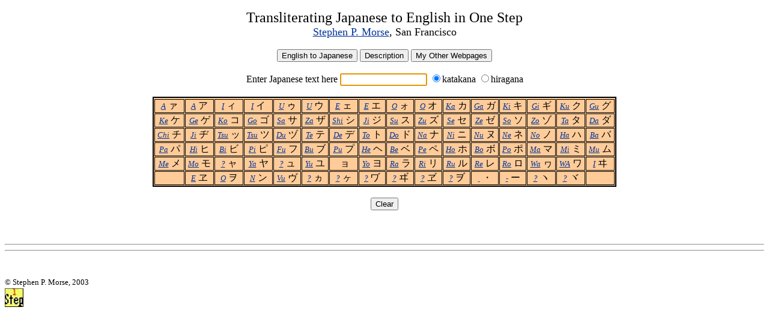

--- FILE ---
content_type: text/html
request_url: https://stevemorse.org/japanese/kan2eng.html
body_size: 557
content:
<html>
  <head>
    <title>Transliterating Japanese to English in One Step</title>
<!--
    <META http-equiv=Content-Type content="text/html; charset=iso-8859-5">
-->
    <script src="kan2eng.js"></script>
    <script>
      var title = "Transliterating Japanese to English in One Step";
      var buttons = [
//        ["Batch Mode", "j2ebatch.html"],
        ["English to Japanese", "eng2kan.html"],
        ["Description", "description.html"],
        ["My Other Webpages", "../index.html"]
      ]

      function FinishUp(dialect, text) {
        document.getElementById("englishField").innerHTML = DisplayEnglish(dialect, text);
      }

    </script>
  </head>

  <body>
    <center>
      <iframe src="keyboard.htm" width="100%" height="390" frameborder="0"></iframe>
    </center>
    <hr>
    <span id="englishField"></span>
    <hr>
    <br><br>
    <font size="2">
      &copy; Stephen P. Morse, 2003
    </font>
    <br><a href="../index.html" target="_top"><img src="../favicon.jpg"></a>
  </body>
</html>

--- FILE ---
content_type: text/html
request_url: https://stevemorse.org/japanese/keyboard.htm
body_size: 2078
content:
<html>
  <head>
    <title>Transliterating Japanese to English in One Step</title>
<!--
    <META http-equiv=Content-Type content="text/html; charset=iso-8859-5">
-->
    <meta http-equiv="Content-Type" content="text/html; charset=UTF-8">
    <script src="../email.js"></script>
    <script src="../selection.js"></script>
    <script src="kan2eng.js"></script>
    <script>

      var japaneseText;

      var retard;
      var retardInitialized = false;

      var katakana = "katakana";
      var hiragana = "hiragana";
      var charset = katakana;

      var katakanaBase = 12448; // katakana goes from &#12448; to &#12543;
      var hiraganaBase = 12352; // hiragana goes from &#12352; to &#12447;
      var charsetBase = katakanaBase;

      function retarded() {
        if (!retardInitialized) {
          if (navigator.appName == "Netscape") {
            retard = (navigator.appVersion.charAt(0) <= 4);
          } else if (navigator.appVersion.indexOf("MSIE")!=-1) {
            retard = (parseFloat(navigator.appVersion.split("MSIE")[1]) < 5.5);
          } else {
            retard = false; // any other browser, assume it's a recent one
          }
        }
        retardInitialized = true;
        return retard;
      }

      function FinishUp() {
        self.parent.FinishUp(0, japaneseText);
      }

      function KeyPressed() {
        if (retarded()) return;
        CaptureJapanese();
      }

      function FieldChanged() {
        if (!retarded()) return; // each change was processed when the keys were pressed
        CaptureJapanese;
      }

      function CaptureJapanese() {
        var japaneseField = document.myform.japanese;
        japaneseText = japaneseField.value;
        DisplayJapanese();
        FinishUp();
      }

      function DisplayJapanese() {
        var japaneseField = document.myform.japanese;
        var text = japaneseText;
        if (japaneseField.value != text) {
          japaneseField.value = text;
        }
      }

      var BLANK = ' ';

      function Keycap(name, letter) {
        if (letter == BLANK) {
          document.write('<TD xwidth="10%">&nbsp;</TD>')
        } else {
          var keytop = retarded() ? name : letter;
          document.write('<TD xwidth="10%"><DIV align=center><xFONT face=David>' +
                          '&nbsp;<a href="javascript:Insert(\'' + letter + '\');">' + keytop + '</a>&nbsp;' +
                          '</xFONT></DIV></TD>');
        }
      }

      function Keyname(name, letter) {
        var keytop = retarded() ? "" : letter;
        document.write('<TD xwidth="10%"><DIV align=center><xFONT face=David>' +
                        '&nbsp;<a href="javascript:Insert(\'' + letter + '\');"><font size=2><i>' + name + '</i></font></a>&nbsp;' + keytop + '&nbsp;' +
                        '</xFONT></DIV></TD>');
      }

      function StartTable() {
        document.write
          ('<table borderColor=#000000 align="center"' +
           ' cellSpacing=1 cellPadding=0 border="2" bgColor=#ffcc99><tr>')
      }

      function EndTable() {
        document.write('</tr></table>')
      }

      function NextRow() {
        document.write('</tr><tr>')
      }

      function KeyboardInit() {
        japaneseText = '';
        for (var i=0; i<document.myform.charset.length; i++) {
          if (document.myform.charset[i].value == charset) {
            document.myform.charset[i].checked = true;
            break;
          }
        }
        DisplayJapanese();
        FinishUp();
        document.myform.japanese.focus();
      }

      function Insert(letter) {
        var leftPos = getSelectionStart(document.myform.japanese);
        var rightPos = getSelectionEnd(document.myform.japanese);
        japaneseText = japaneseText.substring(0,leftPos) + letter + japaneseText.substring(rightPos, japaneseText.length);
        DisplayJapanese();
        setSelectionRange(document.myform.japanese, leftPos+1, leftPos+1);
        FinishUp();
        document.myform.japanese.focus();
      }

      var keyboard;
      function SwapKeyboard() {
        if (keyboard == "0") {
          keyboard = "1";
        } else {
          keyboard = "0";
        }
        parent.frames[0].location.replace
         (String(document.location).split("?")[0] + "?keyboard=" + keyboard + "&charset=" + charset);
      }

      function ChangeCharset(charset) {
        parent.frames[0].location.replace
         (String(document.location).split("?")[0] + "?keyboard=" + keyboard + "&charset=" + charset);
      }

    </script>
  </head>

  <body xtext=#003399 link=#003399 bgColor=#ffffff onload="KeyboardInit();">

    <center>
      <font size="5">
        <script>
          document.write(self.parent.title);
        </script>
      </font>
      <br>
      <font size="4">
        <script>emailhref()</script>Stephen P. Morse</a>, San Francisco
      </font>
      <br>
      <br>
    </center>

    <form name=myform>

      <center>
<!--
        <input type="button" value="Swap Keyboard" onclick="SwapKeyboard();">
-->
        <script>
          for (var i in self.parent.buttons) {
            document.write
              ('<input type="button" value="' + self.parent.buttons[i][0] +
               '" onclick="self.parent.window.location = \'' + self.parent.buttons[i][1] + '\'">\n');
          }
        </script>
        <br>
      </center>


      <br>

      <center>
        Enter Japanese text here
        <span>
          <input name="japanese" size="16" onkeyup="KeyPressed();" onchange="FieldChanged();">
        </span>
        <input name="charset" value="katakana" type="radio" checked
               onclick="ChangeCharset(katakana);">katakana
        <input name="charset" value="hiragana" type="radio"
               onclick="ChangeCharset(hiragana);">hiragana
      </center>
      <br>

      <script>
        var locationArray = String(document.location).split("?");
        if (locationArray.length > 1) {
          var argArray = locationArray[1].split("&");
          for (var i=0; i<argArray.length; i++) {
            var nameValue = argArray[i].split("=");
            if (nameValue[0] == "keyboard") {
              keyboard = nameValue[1];
            }
            if (nameValue[0] == "charset") {
              charset = nameValue[1];
              if (charset == "katakana") {
                charsetBase = katakanaBase;
              } else if (charset == "hiragana") {
                charsetBase = hiraganaBase;
              } else {
                // impossible
              }
            }
          }
        }
        StartTable();
        for (i=charsetBase+1; i<=charsetBase+95; i++) {
          if ((i-1)%16 == 0) {
            NextRow();
          }
          if (i == charsetBase+81) { // leave a space at the start of the last row
            Keyname("", "");
          }
          if (i >= charsetBase+95) {
            Keyname("","");
          } else {
            if (keyboard == "0") {
              Keycap(sounds[i-charsetBase], "&#" + i + ";");
            } else {
              Keyname(sounds[i-charsetBase], "&#" + i + ";");
            }
          }
        }
        EndTable();
      </script>

      <br>

      <center>
        <input type="button" value="Clear" onclick="KeyboardInit();">
      </center>

    </form>
  </body>

</html>


--- FILE ---
content_type: text/javascript
request_url: https://stevemorse.org/selection.js
body_size: 507
content:
// Author: Mihai Bazon, 2006
// http://www.bazon.net/mishoo/
// This code is (c) Dynarch.com, 2006.
//
// Permission is hereby granted to use this code 
// under the terms of the GNU LGPL. (www.gnu.org/licenses/lgpl.html)

var is_gecko = /gecko/i.test(navigator.userAgent);
var is_ie    = /MSIE/.test(navigator.userAgent);

function setSelectionRange(input, start, end) {
	if (is_gecko) {
		input.setSelectionRange(start, end);
	} else {
		// assumed IE
		var range = input.createTextRange();
		range.collapse(true);
		range.moveStart("character", start);
		range.moveEnd("character", end - start);
		range.select();
	}
};

function getSelectionStart(input) {
	if (is_gecko)
		return input.selectionStart;
	var range = document.selection.createRange();
	var isCollapsed = range.compareEndPoints("StartToEnd", range) == 0;
	if (!isCollapsed)
		range.collapse(true);
	var b = range.getBookmark();
	return b.charCodeAt(2) - 2;
};

function getSelectionEnd(input) {
	if (is_gecko)
		return input.selectionEnd;
	var range = document.selection.createRange();
	var isCollapsed = range.compareEndPoints("StartToEnd", range) == 0;
	if (!isCollapsed)
		range.collapse(false);
	var b = range.getBookmark();
	return b.charCodeAt(2) - 2;
};


--- FILE ---
content_type: text/javascript
request_url: https://stevemorse.org/japanese/kan2eng.js
body_size: 2070
content:
      var sounds = [ // starting at charsetBase
        "",
        "A", "A", "I", "I", "U", "U", "E", "E", "O", "O",
        "Ka", "Ga", "Ki", "Gi", "Ku", "Gu", "Ke", "Ge", "Ko", "Go",
        "Sa", "Za", "Shi", "Ji", "Su", "Zu", "Se", "Ze", "So", "Zo",
        "Ta", "Da", "Chi", "Ji", "Tsu", "Tsu", "Du", "Te", "De", "To", "Do",
        "Na", "Ni", "Nu", "Ne", "No",
        "Ha", "Ba", "Pa", "Hi", "Bi", "Pi", "Fu", "Bu", "Pu", "He", "Be", "Pe", "Ho", "Bo", "Po",
        "Ma", "Mi", "Mu", "Me", "Mo",
        "?", "Ya", "?", "Yu", "", "Yo", 
        "Ra", "Ri", "Ru", "Re", "Ro",
        "Wa", "WA", "I", "E", "O",
        "N",
        "Vu",
        "?", "?", "?", "?", "?", "?", " ", "-", "?", "?"
      ];


      function EndsWith(text, suffix) {
        if ((text.length >= suffix.length) &&
            (text.substr(text.length-suffix.length) == suffix)) {
          return true;
        } else {
          return false;
        }
/* don't know why this doesn't work
        return
          ((text.length >= suffix.length) &&
           (text.substr(text.length-suffix.length) == suffix));
*/
      }

      function isLowerCase(ch) {
        return (ch >= "a" && ch <= "z");
      }

      function RemoveLast(text) {
        // Every syllable starts with upper case and is followed by all lower case
        var result = text;

        // get rid of lowercase part of syllable
        while (result.length > 0 &&
                isLowerCase(result.charAt(result.length-1))) {
          result = result.substr(0, result.length-1);
        }

        // get rid of uppercase letter at start of syllable
        if (result.length > 0) {
          result = result.substr(0, result.length-1);
        }

        return result;
      }

      function RepeatLast(text, voiced) {

        // get to start of last syllable

        var start = text.length;
        while (start > 0 && isLowerCase(text.charAt(start-1))) {
          start--;
        }
        if (start > 0) {
          start--;
        }
        var syllable = text.substr(start);

        // handle voiced/unvoiced

        if (voiced) {

          if (syllable == "Ka") {
            syllable = "Ga";
          } else if (syllable == "Ki") {
            syllable = "Gi";
          } else if (syllable == "Ku") {
            syllable = "Gu";
          } else if (syllable == "Ke") {
            syllable = "Ge";
          } else if (syllable == "Ko") {
            syllable = "Go";
	
          } else if (syllable == "Sa") {
            syllable = "Za";
          } else if (syllable == "Shi") {
            syllable = "Ji";
          } else if (syllable == "Su") {
            syllable = "Zu";
          } else if (syllable == "Se") {
            syllable = "Ze";
          } else if (syllable == "So") {
            syllable = "Zo";
	
          } else if (syllable == "Ta") {
            syllable = "Da";
          } else if (syllable == "Chi") {
            syllable = "Ji";
          } else if (syllable == "Tsu") {
            syllable = "Du";
          } else if (syllable == "Te") {
            syllable = "De";
          } else if (syllable == "To") {
            syllable = "Do";
	
          } else if (syllable == "Ha") {
            syllable = "Ba";
          } else if (syllable == "Hi") {
            syllable = "Bi";
          } else if (syllable == "Fu") {
            syllable = "Bu";
          } else if (syllable == "He") {
            syllable = "Be";
          } else if (syllable == "Ho") {
            syllable = "Bo";
	        }

	      } else {

          if (syllable == "Ga") {
            syllable = "Ka";
          } else if (syllable == "Gi") {
            syllable = "Ki";
          } else if (syllable == "Gu") {
            syllable = "Ku";
          } else if (syllable == "Ge") {
            syllable = "Ke";
          } else if (syllable == "Go") {
            syllable = "Ko";
	
          } else if (syllable == "Za") {
            syllable = "Sa";
          } else if (syllable == "Ji") {
            syllable = "Shi";
          } else if (syllable == "Zu") {
            syllable = "Su";
          } else if (syllable == "Ze") {
            syllable = "Se";
          } else if (syllable == "Zo") {
            syllable = "So";
	
          } else if (syllable == "Da") {
            syllable = "Ta";
          } else if (syllable == "Fi") {
            syllable = "Chi";
          } else if (syllable == "Du") {
            syllable = "Tsu";
          } else if (syllable == "De") {
            syllable = "Te";
          } else if (syllable == "Do") {
            syllable = "To";
	
          } else if (syllable == "Ba") {
            syllable = "Ha";
          } else if (syllable == "Bi") {
            syllable = "Hi";
          } else if (syllable == "Bu") {
            syllable = "Fu";
          } else if (syllable == "Be") {
            syllable = "He";
          } else if (syllable == "Bo") {
            syllable = "Ho";
	        }

        }

        return text+syllable;
      }

      function DisplayEnglish(dialect, text) {
//        dialect 0 = 16-bit unicode
//        dialect 1 = &# notation for unicode

        var base;
        var result = "";
        var englishLetter;

        for (var i=0; i<text.length; i++) {
          var charCode = 0;
          var lowerCase = false;

          if (text.charAt(i) == " ") {
            result += " ";
            continue;
          } else if (dialect == 0) { // charcode is the code value of the unicode character
            charCode = text.charCodeAt(i);
          } else if (text.substr(i,2) != "&#") {
            result += text.charAt(i);
            continue;  
          } else { // charcode is found inside the &# notation
            i += 2;
            while (true) {
              var c = text.substr(i,1);
              if (c == ";") {
                break;
              }
              charCode = 10*charCode + (c-'0');
              i++;
            }
          }

          base = 0;
          if (charCode >= 12352 && charCode <= 12447) { // katakana
            base = 12352;
          } else if (charCode >= 12448 && charCode <= 12543) { // hiragana
            base = 12448;
          }
          if (base != 0) {
            var japaneseLetter = "&#" + charCode + ";";

            // modify preceding sound if current letter is 12515, 12517, or 12519

            var oldresult = result; // so we can see if a change was made

            if (charCode-base == 67) { // &#12515
              if (EndsWith(result, "Ki")) {
                result = RemoveLast(result) + "Kya";
              } else if (EndsWith(result, "Shi")) {
                result = RemoveLast(result) + "Sha";
              } else if (EndsWith(result, "Chi")) {
                result = RemoveLast(result) + "Cha";
              } else if (EndsWith(result, "Ni")) {
                result = RemoveLast(result) + "Nya";
              } else if (EndsWith(result, "Hi")) {
                result = RemoveLast(result) + "Hya";
              } else if (EndsWith(result, "Mi")) {
                result = RemoveLast(result) + "Mya";
              } else if (EndsWith(result, "Ri")) {
                result = RemoveLast(result) + "Rya";

              } else if (EndsWith(result, "Gi")) {
                result = RemoveLast(result) + "Gya";
              } else if (EndsWith(result, "Ji")) {
                result = RemoveLast(result) + "Ja";
              } else if (EndsWith(result, "Ji")) { // redundant ??
                result = RemoveLast(result) + "Ja";
              } else if (EndsWith(result, "Bi")) {
                result = RemoveLast(result) + "Bya";
              } else if (EndsWith(result, "Pi")) {
                result = RemoveLast(result) + "Pya";
              }

            } else if (charCode-base == 69) { // &#12517
              if (EndsWith(result, "Ki")) {
                result = RemoveLast(result) + "Kyu";
              } else if (EndsWith(result, "Shi")) {
                result = RemoveLast(result) + "Shu";
              } else if (EndsWith(result, "Chi")) {
                result = RemoveLast(result) + "Chu";
              } else if (EndsWith(result, "Ni")) {
                result = RemoveLast(result) + "Nyu";
              } else if (EndsWith(result, "Hi")) {
                result = RemoveLast(result) + "Hyu";
              } else if (EndsWith(result, "Mi")) {
                result = RemoveLast(result) + "Myu";
              } else if (EndsWith(result, "Ri")) {
                result = RemoveLast(result) + "Ryu";

              } else if (EndsWith(result, "Gi")) {
                result = RemoveLast(result) + "Gyu";
              } else if (EndsWith(result, "Ji")) {
                result = RemoveLast(result) + "Ju";
              } else if (EndsWith(result, "Ji")) { // redundant ??
                result = RemoveLast(result) + "Ju";
              } else if (EndsWith(result, "Bi")) {
                result = RemoveLast(result) + "Byu";
              } else if (EndsWith(result, "Pi")) {
                result = RemoveLast(result) + "Pyu";
              }

            } else if (charCode-base == 71) { // &#12519
              if (EndsWith(result, "Ki")) {
                result = RemoveLast(result) + "Kyo";
              } else if (EndsWith(result, "Shi")) {
                result = RemoveLast(result) + "Sho";
              } else if (EndsWith(result, "Chi")) {
                result = RemoveLast(result) + "Cho";
              } else if (EndsWith(result, "Ni")) {
                result = RemoveLast(result) + "Nyo";
              } else if (EndsWith(result, "Hi")) {
                result = RemoveLast(result) + "Hyo";
              } else if (EndsWith(result, "Mi")) {
                result = RemoveLast(result) + "Myo";
              } else if (EndsWith(result, "Ri")) {
                result = RemoveLast(result) + "Ryo";

              } else if (EndsWith(result, "Gi")) {
                result = RemoveLast(result) + "Gyo";
              } else if (EndsWith(result, "Ji")) {
                result = RemoveLast(result) + "Jo";
              } else if (EndsWith(result, "Ji")) { // redundant ??
                result = RemoveLast(result) + "Jo";
              } else if (EndsWith(result, "Bi")) {
                result = RemoveLast(result) + "Byo";
              } else if (EndsWith(result, "Pi")) {
                result = RemoveLast(result) + "Pyo";
              }

            // new sound if current letter is 12449, 12451, 12453, 12455, or 12457

            } else if (charCode-base == 1) { // &#12449
              if (EndsWith(result, "Vu")) {
                result = RemoveLast(result) + "Va";
              } else if (EndsWith(result, "Fu")) {
                result = RemoveLast(result) + "Fa";
              }

            } else if (charCode-base == 3) { // &#12451
              if (EndsWith(result, "Vu")) {
                result = RemoveLast(result) + "Vi";
              } else if (EndsWith(result, "U")) {
                result = RemoveLast(result) + "Wi";
              } else if (EndsWith(result, "Fu")) {
                result = RemoveLast(result) + "Fi";
              } else if (EndsWith(result, "De")) {
                result = RemoveLast(result) + "Di";
              } else if (EndsWith(result, "Te")) {
                result = RemoveLast(result) + "Ti";
              }

            } else if (charCode-base == 5) { // &#12453
              if (EndsWith(result, "Do")) {
                result = RemoveLast(result) + "Du";
              } else if (EndsWith(result, "To")) {
                result = RemoveLast(result) + "Tu";
              }

            } else if (charCode-base == 7) { // &#12455
              if (EndsWith(result, "Vu")) {
                result = RemoveLast(result) + "Ve";
              } else if (EndsWith(result, "U")) {
                result = RemoveLast(result) + "We";
              } else if (EndsWith(result, "Fu")) {
                result = RemoveLast(result) + "Fe";
              } else if (EndsWith(result, "Chi")) {
                result = RemoveLast(result) + "Che";
              } else if (EndsWith(result, "Ji")) {
                result = RemoveLast(result) + "Je";
              } else if (EndsWith(result, "Shi")) {
                result = RemoveLast(result) + "She";
              }

            } else if (charCode-base == 9) { // &#12457
              if (EndsWith(result, "Vu")) {
                result = RemoveLast(result) + "Vo";
              } else if (EndsWith(result, "U")) {
                result = RemoveLast(result) + "Wo";
              } else if (EndsWith(result, "Fu")) {
                result = RemoveLast(result) + "Fo";
              }

            // repeat last syllable if current letter is 12541 or 12542

            } else if (charCode-base == 93) { // &#12541
              result = RepeatLast(result, false); // repeat unvoiced
            } else if (charCode-base == 94) { // &#12542
              result = RepeatLast(result, true); // repeat voiced

            }
            if (result == oldresult) { // no change was made above
              englishLetter = sounds[charCode-base];
              result += englishLetter;
            }
          }
        }
        return result;
      }


--- FILE ---
content_type: text/javascript
request_url: https://stevemorse.org/japanese/kan2eng.js
body_size: 2070
content:
      var sounds = [ // starting at charsetBase
        "",
        "A", "A", "I", "I", "U", "U", "E", "E", "O", "O",
        "Ka", "Ga", "Ki", "Gi", "Ku", "Gu", "Ke", "Ge", "Ko", "Go",
        "Sa", "Za", "Shi", "Ji", "Su", "Zu", "Se", "Ze", "So", "Zo",
        "Ta", "Da", "Chi", "Ji", "Tsu", "Tsu", "Du", "Te", "De", "To", "Do",
        "Na", "Ni", "Nu", "Ne", "No",
        "Ha", "Ba", "Pa", "Hi", "Bi", "Pi", "Fu", "Bu", "Pu", "He", "Be", "Pe", "Ho", "Bo", "Po",
        "Ma", "Mi", "Mu", "Me", "Mo",
        "?", "Ya", "?", "Yu", "", "Yo", 
        "Ra", "Ri", "Ru", "Re", "Ro",
        "Wa", "WA", "I", "E", "O",
        "N",
        "Vu",
        "?", "?", "?", "?", "?", "?", " ", "-", "?", "?"
      ];


      function EndsWith(text, suffix) {
        if ((text.length >= suffix.length) &&
            (text.substr(text.length-suffix.length) == suffix)) {
          return true;
        } else {
          return false;
        }
/* don't know why this doesn't work
        return
          ((text.length >= suffix.length) &&
           (text.substr(text.length-suffix.length) == suffix));
*/
      }

      function isLowerCase(ch) {
        return (ch >= "a" && ch <= "z");
      }

      function RemoveLast(text) {
        // Every syllable starts with upper case and is followed by all lower case
        var result = text;

        // get rid of lowercase part of syllable
        while (result.length > 0 &&
                isLowerCase(result.charAt(result.length-1))) {
          result = result.substr(0, result.length-1);
        }

        // get rid of uppercase letter at start of syllable
        if (result.length > 0) {
          result = result.substr(0, result.length-1);
        }

        return result;
      }

      function RepeatLast(text, voiced) {

        // get to start of last syllable

        var start = text.length;
        while (start > 0 && isLowerCase(text.charAt(start-1))) {
          start--;
        }
        if (start > 0) {
          start--;
        }
        var syllable = text.substr(start);

        // handle voiced/unvoiced

        if (voiced) {

          if (syllable == "Ka") {
            syllable = "Ga";
          } else if (syllable == "Ki") {
            syllable = "Gi";
          } else if (syllable == "Ku") {
            syllable = "Gu";
          } else if (syllable == "Ke") {
            syllable = "Ge";
          } else if (syllable == "Ko") {
            syllable = "Go";
	
          } else if (syllable == "Sa") {
            syllable = "Za";
          } else if (syllable == "Shi") {
            syllable = "Ji";
          } else if (syllable == "Su") {
            syllable = "Zu";
          } else if (syllable == "Se") {
            syllable = "Ze";
          } else if (syllable == "So") {
            syllable = "Zo";
	
          } else if (syllable == "Ta") {
            syllable = "Da";
          } else if (syllable == "Chi") {
            syllable = "Ji";
          } else if (syllable == "Tsu") {
            syllable = "Du";
          } else if (syllable == "Te") {
            syllable = "De";
          } else if (syllable == "To") {
            syllable = "Do";
	
          } else if (syllable == "Ha") {
            syllable = "Ba";
          } else if (syllable == "Hi") {
            syllable = "Bi";
          } else if (syllable == "Fu") {
            syllable = "Bu";
          } else if (syllable == "He") {
            syllable = "Be";
          } else if (syllable == "Ho") {
            syllable = "Bo";
	        }

	      } else {

          if (syllable == "Ga") {
            syllable = "Ka";
          } else if (syllable == "Gi") {
            syllable = "Ki";
          } else if (syllable == "Gu") {
            syllable = "Ku";
          } else if (syllable == "Ge") {
            syllable = "Ke";
          } else if (syllable == "Go") {
            syllable = "Ko";
	
          } else if (syllable == "Za") {
            syllable = "Sa";
          } else if (syllable == "Ji") {
            syllable = "Shi";
          } else if (syllable == "Zu") {
            syllable = "Su";
          } else if (syllable == "Ze") {
            syllable = "Se";
          } else if (syllable == "Zo") {
            syllable = "So";
	
          } else if (syllable == "Da") {
            syllable = "Ta";
          } else if (syllable == "Fi") {
            syllable = "Chi";
          } else if (syllable == "Du") {
            syllable = "Tsu";
          } else if (syllable == "De") {
            syllable = "Te";
          } else if (syllable == "Do") {
            syllable = "To";
	
          } else if (syllable == "Ba") {
            syllable = "Ha";
          } else if (syllable == "Bi") {
            syllable = "Hi";
          } else if (syllable == "Bu") {
            syllable = "Fu";
          } else if (syllable == "Be") {
            syllable = "He";
          } else if (syllable == "Bo") {
            syllable = "Ho";
	        }

        }

        return text+syllable;
      }

      function DisplayEnglish(dialect, text) {
//        dialect 0 = 16-bit unicode
//        dialect 1 = &# notation for unicode

        var base;
        var result = "";
        var englishLetter;

        for (var i=0; i<text.length; i++) {
          var charCode = 0;
          var lowerCase = false;

          if (text.charAt(i) == " ") {
            result += " ";
            continue;
          } else if (dialect == 0) { // charcode is the code value of the unicode character
            charCode = text.charCodeAt(i);
          } else if (text.substr(i,2) != "&#") {
            result += text.charAt(i);
            continue;  
          } else { // charcode is found inside the &# notation
            i += 2;
            while (true) {
              var c = text.substr(i,1);
              if (c == ";") {
                break;
              }
              charCode = 10*charCode + (c-'0');
              i++;
            }
          }

          base = 0;
          if (charCode >= 12352 && charCode <= 12447) { // katakana
            base = 12352;
          } else if (charCode >= 12448 && charCode <= 12543) { // hiragana
            base = 12448;
          }
          if (base != 0) {
            var japaneseLetter = "&#" + charCode + ";";

            // modify preceding sound if current letter is 12515, 12517, or 12519

            var oldresult = result; // so we can see if a change was made

            if (charCode-base == 67) { // &#12515
              if (EndsWith(result, "Ki")) {
                result = RemoveLast(result) + "Kya";
              } else if (EndsWith(result, "Shi")) {
                result = RemoveLast(result) + "Sha";
              } else if (EndsWith(result, "Chi")) {
                result = RemoveLast(result) + "Cha";
              } else if (EndsWith(result, "Ni")) {
                result = RemoveLast(result) + "Nya";
              } else if (EndsWith(result, "Hi")) {
                result = RemoveLast(result) + "Hya";
              } else if (EndsWith(result, "Mi")) {
                result = RemoveLast(result) + "Mya";
              } else if (EndsWith(result, "Ri")) {
                result = RemoveLast(result) + "Rya";

              } else if (EndsWith(result, "Gi")) {
                result = RemoveLast(result) + "Gya";
              } else if (EndsWith(result, "Ji")) {
                result = RemoveLast(result) + "Ja";
              } else if (EndsWith(result, "Ji")) { // redundant ??
                result = RemoveLast(result) + "Ja";
              } else if (EndsWith(result, "Bi")) {
                result = RemoveLast(result) + "Bya";
              } else if (EndsWith(result, "Pi")) {
                result = RemoveLast(result) + "Pya";
              }

            } else if (charCode-base == 69) { // &#12517
              if (EndsWith(result, "Ki")) {
                result = RemoveLast(result) + "Kyu";
              } else if (EndsWith(result, "Shi")) {
                result = RemoveLast(result) + "Shu";
              } else if (EndsWith(result, "Chi")) {
                result = RemoveLast(result) + "Chu";
              } else if (EndsWith(result, "Ni")) {
                result = RemoveLast(result) + "Nyu";
              } else if (EndsWith(result, "Hi")) {
                result = RemoveLast(result) + "Hyu";
              } else if (EndsWith(result, "Mi")) {
                result = RemoveLast(result) + "Myu";
              } else if (EndsWith(result, "Ri")) {
                result = RemoveLast(result) + "Ryu";

              } else if (EndsWith(result, "Gi")) {
                result = RemoveLast(result) + "Gyu";
              } else if (EndsWith(result, "Ji")) {
                result = RemoveLast(result) + "Ju";
              } else if (EndsWith(result, "Ji")) { // redundant ??
                result = RemoveLast(result) + "Ju";
              } else if (EndsWith(result, "Bi")) {
                result = RemoveLast(result) + "Byu";
              } else if (EndsWith(result, "Pi")) {
                result = RemoveLast(result) + "Pyu";
              }

            } else if (charCode-base == 71) { // &#12519
              if (EndsWith(result, "Ki")) {
                result = RemoveLast(result) + "Kyo";
              } else if (EndsWith(result, "Shi")) {
                result = RemoveLast(result) + "Sho";
              } else if (EndsWith(result, "Chi")) {
                result = RemoveLast(result) + "Cho";
              } else if (EndsWith(result, "Ni")) {
                result = RemoveLast(result) + "Nyo";
              } else if (EndsWith(result, "Hi")) {
                result = RemoveLast(result) + "Hyo";
              } else if (EndsWith(result, "Mi")) {
                result = RemoveLast(result) + "Myo";
              } else if (EndsWith(result, "Ri")) {
                result = RemoveLast(result) + "Ryo";

              } else if (EndsWith(result, "Gi")) {
                result = RemoveLast(result) + "Gyo";
              } else if (EndsWith(result, "Ji")) {
                result = RemoveLast(result) + "Jo";
              } else if (EndsWith(result, "Ji")) { // redundant ??
                result = RemoveLast(result) + "Jo";
              } else if (EndsWith(result, "Bi")) {
                result = RemoveLast(result) + "Byo";
              } else if (EndsWith(result, "Pi")) {
                result = RemoveLast(result) + "Pyo";
              }

            // new sound if current letter is 12449, 12451, 12453, 12455, or 12457

            } else if (charCode-base == 1) { // &#12449
              if (EndsWith(result, "Vu")) {
                result = RemoveLast(result) + "Va";
              } else if (EndsWith(result, "Fu")) {
                result = RemoveLast(result) + "Fa";
              }

            } else if (charCode-base == 3) { // &#12451
              if (EndsWith(result, "Vu")) {
                result = RemoveLast(result) + "Vi";
              } else if (EndsWith(result, "U")) {
                result = RemoveLast(result) + "Wi";
              } else if (EndsWith(result, "Fu")) {
                result = RemoveLast(result) + "Fi";
              } else if (EndsWith(result, "De")) {
                result = RemoveLast(result) + "Di";
              } else if (EndsWith(result, "Te")) {
                result = RemoveLast(result) + "Ti";
              }

            } else if (charCode-base == 5) { // &#12453
              if (EndsWith(result, "Do")) {
                result = RemoveLast(result) + "Du";
              } else if (EndsWith(result, "To")) {
                result = RemoveLast(result) + "Tu";
              }

            } else if (charCode-base == 7) { // &#12455
              if (EndsWith(result, "Vu")) {
                result = RemoveLast(result) + "Ve";
              } else if (EndsWith(result, "U")) {
                result = RemoveLast(result) + "We";
              } else if (EndsWith(result, "Fu")) {
                result = RemoveLast(result) + "Fe";
              } else if (EndsWith(result, "Chi")) {
                result = RemoveLast(result) + "Che";
              } else if (EndsWith(result, "Ji")) {
                result = RemoveLast(result) + "Je";
              } else if (EndsWith(result, "Shi")) {
                result = RemoveLast(result) + "She";
              }

            } else if (charCode-base == 9) { // &#12457
              if (EndsWith(result, "Vu")) {
                result = RemoveLast(result) + "Vo";
              } else if (EndsWith(result, "U")) {
                result = RemoveLast(result) + "Wo";
              } else if (EndsWith(result, "Fu")) {
                result = RemoveLast(result) + "Fo";
              }

            // repeat last syllable if current letter is 12541 or 12542

            } else if (charCode-base == 93) { // &#12541
              result = RepeatLast(result, false); // repeat unvoiced
            } else if (charCode-base == 94) { // &#12542
              result = RepeatLast(result, true); // repeat voiced

            }
            if (result == oldresult) { // no change was made above
              englishLetter = sounds[charCode-base];
              result += englishLetter;
            }
          }
        }
        return result;
      }


--- FILE ---
content_type: text/javascript
request_url: https://stevemorse.org/email.js
body_size: 310
content:
//var siteaddr = "anit" + "amo" + "rse.org";
var siteaddr = "stev" + "emo" + "rse.org";
var emailaddr = "s" + "teve" + "@ste" + "ve" + "mors" + "e.org";
var emailurl = "mail" + "to:" + emailaddr;
function emailhref() {
  document.write('<a href="' + emailurl + '">');
}

function email(me) {
  document.write('<a href="' + emailurl + '">' + me + '</a>');
}

function WebCopier() {
  if (navigator.userAgent.indexOf ("WebCopier") != -1) {
    document.location.replace("http://www.maximumsoft.com/");
  }
}

function SiteSucker() {
  if (navigator.userAgent.indexOf ("SiteSucker") != -1) {
    document.location.replace("http://www.sitesucker.us/home.html");
  }
}

WebCopier();
SiteSucker();
